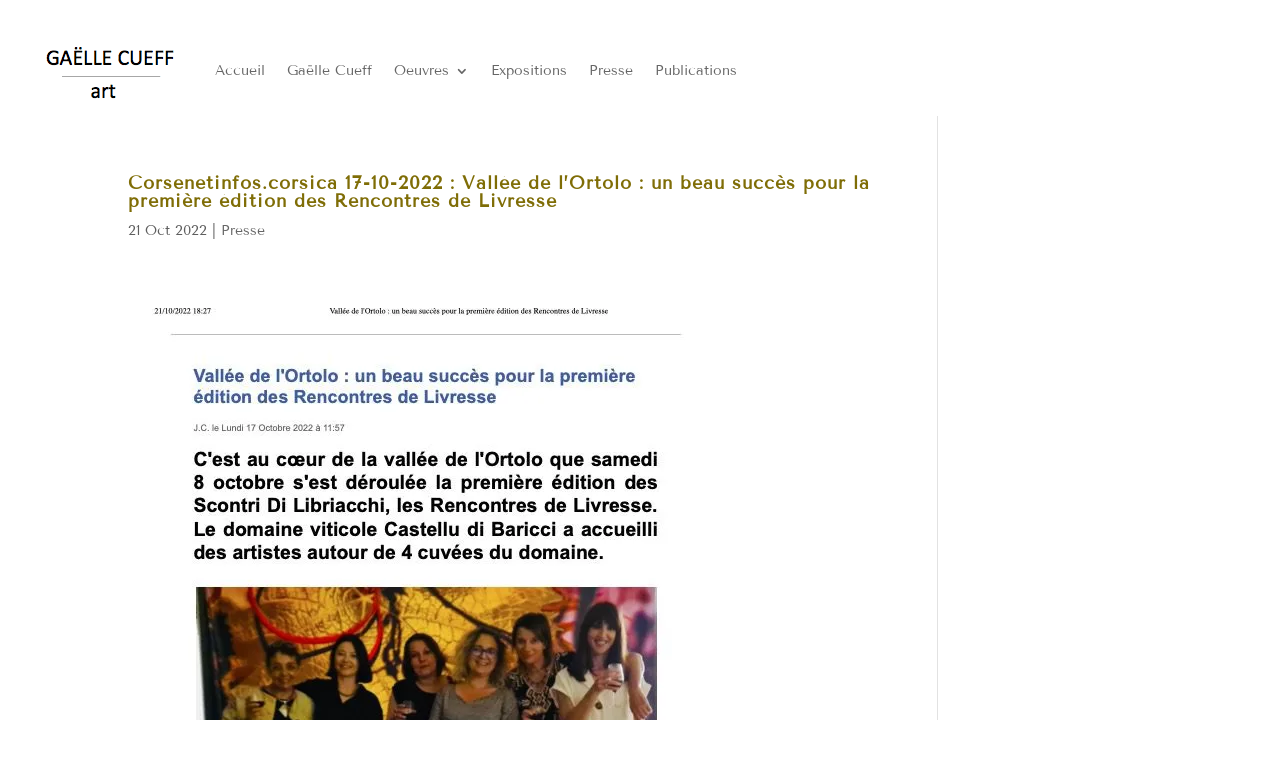

--- FILE ---
content_type: application/javascript
request_url: https://gaelle-cueff-art.com/wp-content/uploads/wtfdivi/fr/wp_footer.js?ver=1730994549
body_size: 81
content:
jQuery(function($){$('.et-social-icons:not(:has(.et-social-instagram))').append('<li class="et-social-icon et-social-instagram"><a href="http://www.instagram.com/gaellecueff" class="icon" alt="Instagram" aria-label="Instagram"><span>Instagram</span></a></li>&nbsp;');});